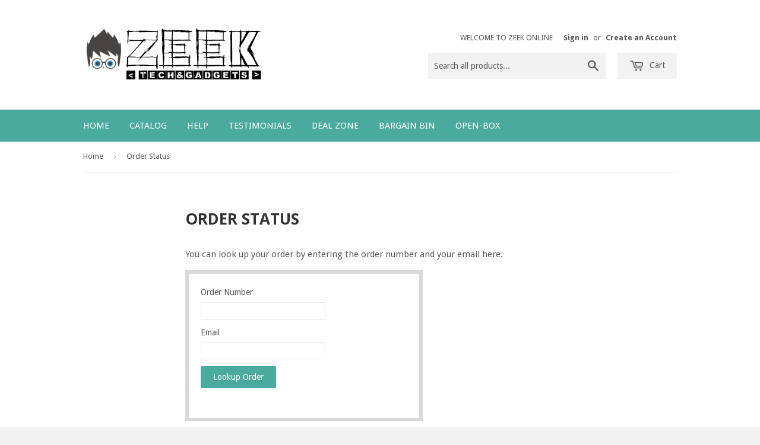

--- FILE ---
content_type: application/x-javascript
request_url: https://amaicdn.com/timer-app/store/e260b99941bf0b5ac8bc186e0510539b.js?1768639886149
body_size: -610
content:
if(typeof Spurit === 'undefined') var Spurit = {};
if(typeof Spurit.CountdownTimer === 'undefined') Spurit.CountdownTimer = {};
Spurit.CountdownTimer.settings = {"timers":[],"timezone":"Africa\/Harare"};
Spurit.CountdownTimer.appApiUrl = "https://countdowntimer.amai.com/api";

--- FILE ---
content_type: application/javascript; charset=utf-8
request_url: https://bettercontactform.com/contact/media/9/e/9e2b93abe8ad4978ebd14eeb8d56cd48be954314/3d0be628.js?type=js&buttonText=%22Contact+Us%22&buttonTop=30%25&language=en_US&theme=default
body_size: 22419
content:

var BetterContactForm=(function(BetterContactForm){var _ID="9e2b93abe8ad4978ebd14eeb8d56cd48be954314";var Sly=(function(){"use strict";var cache={};var Sly=function(text,context,results,options){text=(typeof(text)=='string')?text.replace(/^\s+|\s+$/g,''):'';var cls=cache[text]||(cache[text]=new Sly.initialize(text));return(context==null)?cls:cls.search(context,results,options);};Sly.initialize=function(text){this.text=text;};var proto=Sly.initialize.prototype=Sly.prototype;Sly.implement=function(key,properties){for(var prop in properties)Sly[key][prop]=properties[prop];};var support=Sly.support={};(function(){var testee=document.createElement('div'),id=(new Date()).getTime();testee.innerHTML='<a name="'+id+'" class="€ b"></a>';testee.appendChild(document.createComment(''));support.byTagAddsComments=(testee.getElementsByTagName('*').length>1);support.hasQsa=!!(testee.querySelectorAll&&testee.querySelectorAll('.€').length);support.hasByClass=(function(){if(!testee.getElementsByClassName||!testee.getElementsByClassName('b').length)return false;testee.firstChild.className='c';return(testee.getElementsByClassName('c').length==1);})();var root=document.documentElement;root.insertBefore(testee,root.firstChild);support.byIdAddsName=!!(document.getElementById(id));root.removeChild(testee);})();var locateFast=function(){return true;};proto.search=function(context,results,options){options=options||{};var iterate,i,item;if(!context){context=document;}else if(context.nodeType!=1&&context.nodeType!=9){if(typeof(context)=='string'){context=Sly.search(context);iterate=true;}else if(Object.prototype.toString.call(context)=='[object Array]'||(typeof(context.length)=='number'&&context.item)){var filtered=[];for(i=0;(item=context[i]);i++){if(item.nodeType==1||item.nodeType==9)filtered.push(item);}
iterate=(filtered.length>1);context=(iterate)?filtered:(filtered[0]||document);}}
var mixed,combined,nodes,all={},state={};var current=all;var getUid=Sly.getUid;var locateCurrent=function(node){var uid=getUid(node);return(current[uid])?null:(current[uid]=true);};if(results&&results.length){for(i=0;(item=results[i]);i++)locateCurrent(item);}
if(support.hasQsa&&!iterate&&context.nodeType==9&&!(/\[/).test(this.text)){try{var query=context.querySelectorAll(this.text);}catch(e){}
if(query){if(!results)return Sly.toArray(query);for(i=0;(item=query[i]);i++){if(locateCurrent(item))results.push(item);}
if(!options.unordered)results.sort(Sly.compare);return results;}}
var parsed=this.parse();if(!parsed.length)return[];for(var i=0,selector;(selector=parsed[i]);i++){var locate=locateCurrent;if(selector.first){if(!results)locate=locateFast;else mixed=true;if(iterate)nodes=context;else if(selector.combinator)nodes=[context];}
if(selector.last&&results){current=all;combined=results;}else{current={};combined=[];}
if(!selector.combinator&&!iterate){combined=selector.combine(combined,context,selector,state,locate,!(combined.length));}else{for(var k=0,l=nodes.length;k<l;k++){combined=selector.combine(combined,nodes[k],selector,state,locate);}}
if(selector.last){if(combined.length)results=combined;}else{nodes=combined;}}
if(!options.unordered&&mixed&&results)results.sort(Sly.compare);return results||[];};proto.find=function(context,results,options){return this.search(context,results,options)[0];};proto.match=function(node,parent){var parsed=this.parse();if(parsed.length==1)return!!(this.parse()[0].match(node,{}));if(!parent){parent=node;while(parent.parentNode)parent=parent.parentNode}
var found=this.search(parent),i=found.length;if(!i--)return false;while(i--){if(found[i]==node)return true;}
return false;};proto.filter=function(nodes){var results=[],match=this.parse()[0].match;for(var i=0,node;(node=nodes[i]);i++){if(match(node))results.push(node);}
return results;};var pattern;Sly.recompile=function(){var key,combList=[','],operList=['!'];for(key in combinators){if(key!=' '){combList[(key.length>1)?'unshift':'push'](Sly.escapeRegExp(key));}}
for(key in operators)operList.push(key);pattern=new RegExp('[\\w\\u00a1-\\uFFFF][\\w\\u00a1-\\uFFFF-]*|'+'[#.](?:[\\w\\u00a1-\\uFFFF-]|\\\\:|\\\\.)+|'+'[ \\t\\r\\n\\f](?=[\\w\\u00a1-\\uFFFF*#.[:])|'+'[ \\t\\r\\n\\f]*('+combList.join('|')+')[ \\t\\r\\n\\f]*|'+'\\[([\\w\\u00a1-\\uFFFF-]+)[ \\t\\r\\n\\f]*(?:(['+operList.join('')+']?=)[ \\t\\r\\n\\f]*(?:"([^"]*)"|\'([^\']*)\'|([^\\]]*)))?]|'+':([-\\w\\u00a1-\\uFFFF]+)(?:\\((?:"([^"]*)"|\'([^\']*)\'|([^)]*))\\))?|'+'\\*|(.+)','g');};var create=function(combinator){return{ident:[],classes:[],attributes:[],pseudos:[],combinator:combinator};};var blank=function($0){return $0;};proto.parse=function(plain){var save=(plain)?'plain':'parsed';if(this[save])return this[save];var text=this.text;var compute=(plain)?blank:this.compute;var parsed=[],current=create(null);current.first=true;var refresh=function(combinator){parsed.push(compute(current));current=create(combinator);};pattern.lastIndex=0;var match,$0;while((match=pattern.exec(text))){if(match[11]){if(Sly.verbose)throw SyntaxError('Syntax error, "'+$0+'" unexpected at #'+pattern.lastIndex+' in "'+text+'"');return(this[save]=[]);}
$0=match[0];switch($0.charAt(0)){case'.':current.classes.push($0.slice(1).replace(/\\/g,''));break;case'#':current.id=$0.slice(1).replace(/\\/g,'');break;case'[':current.attributes.push({name:match[2],operator:match[3]||null,value:match[4]||match[5]||match[6]||null});break;case':':current.pseudos.push({name:match[7],value:match[8]||match[9]||match[10]||null});break;case' ':case'\t':case'\r':case'\n':case'\f':match[1]=match[1]||' ';default:var combinator=match[1];if(combinator){if(combinator==','){current.last=true;refresh(null);current.first=true;continue;}
if(current.first&&!current.ident.length)current.combinator=combinator;else refresh(combinator);}else{if($0!='*')current.tag=$0;}}
current.ident.push($0);}
current.last=true;parsed.push(compute(current));return(this[save]=parsed);};function chain(prepend,append,aux,unshift){return(prepend)?((unshift)?function(node,state){return append(node,aux,state)&&prepend(node,state);}:function(node,state){return prepend(node,state)&&append(node,aux,state);}):function(node,state){return append(node,aux,state);};};var empty=function(){return true;};var matchId=function(node,id){return(node.id==id);};var matchTag=function(node,tag){return(node.nodeName.toUpperCase()==tag);};var prepareClass=function(name){return(new RegExp('(?:^|[ \\t\\r\\n\\f])'+name+'(?:$|[ \\t\\r\\n\\f])'));};var matchClass=function(node,expr){return node.className&&expr.test(node.className);};var prepareAttribute=function(attr){attr.getter=Sly.lookupAttribute(attr.name)||Sly.getAttribute;if(!attr.operator||!attr.value)return attr;var parser=operators[attr.operator];if(parser){attr.escaped=Sly.escapeRegExp(attr.value);attr.pattern=new RegExp(parser(attr.value,attr.escaped,attr));}
return attr;};var matchAttribute=function(node,attr){var read=attr.getter(node,attr.name);switch(attr.operator){case null:return read;case'=':return(read==attr.value);case'!=':return(read!=attr.value);}
if(!read&&attr.value)return false;return attr.pattern.test(read);};proto.compute=function(selector){var i,item,match,search,matchSearch,tagged,tag=selector.tag,id=selector.id,classes=selector.classes;var nodeName=(tag)?tag.toUpperCase():null;if(id){tagged=true;matchSearch=chain(null,matchId,id);search=function(context){if(context.getElementById){var el=context.getElementById(id);return(el&&(!nodeName||el.nodeName.toUpperCase()==nodeName)&&(!support.getIdAdds||el.id==id))?[el]:[];}
var query=context.getElementsByTagName(tag||'*');for(var j=0,node;(node=query[j]);j++){if(node.id==id)return[node];}
return[];};}
if(classes.length>0){if(!search&&support.hasByClass){for(i=0;(item=classes[i]);i++){matchSearch=chain(matchSearch,matchClass,prepareClass(item));}
var joined=classes.join(' ');search=function(context){return context.getElementsByClassName(joined);};}else if(!search&&classes.length==1){tagged=true;var expr=prepareClass(classes[0]);matchSearch=chain(matchSearch,matchClass,expr);search=function(context){var query=context.getElementsByTagName(tag||'*');var found=[];for(var i=0,node;(node=query[i]);i++){if(node.className&&expr.test(node.className))found.push(node);}
return found;};}else{for(i=0;(item=classes[i]);i++){match=chain(match,matchClass,prepareClass(item));}}}
if(tag){if(!search){matchSearch=chain(matchSearch,matchTag,nodeName);search=function(context){return context.getElementsByTagName(tag);};}else if(!tagged){match=chain(match,matchTag,nodeName);}}else if(!search){search=function(context){var query=context.getElementsByTagName('*');if(!support.byTagAddsComments)return query;var found=[];for(var i=0,node;(node=query[i]);i++){if(node.nodeType===1)found.push(node);}
return found;};}
for(i=0;(item=selector.pseudos[i]);i++){if(item.name=='not'){var not=Sly(item.value);match=chain(match,function(node,not){return!not.match(node);},(not.parse().length==1)?not.parsed[0]:not);}else{var parser=pseudos[item.name];if(parser)match=chain(match,parser,item.value);}}
for(i=0;(item=selector.attributes[i]);i++){match=chain(match,matchAttribute,prepareAttribute(item));}
if((selector.simple=!(match))){selector.matchAux=empty;}else{selector.matchAux=match;matchSearch=chain(matchSearch,match);}
selector.match=matchSearch||empty;selector.combine=Sly.combinators[selector.combinator||' '];selector.search=search;return selector;};var combinators=Sly.combinators={' ':function(combined,context,selector,state,locate,fast){var nodes=selector.search(context);if(fast&&selector.simple)return Sly.toArray(nodes);for(var i=0,node,aux=selector.matchAux;(node=nodes[i]);i++){if(locate(node)&&aux(node,state))combined.push(node);}
return combined;},'>':function(combined,context,selector,state,locate){var nodes=selector.search(context);for(var i=0,node;(node=nodes[i]);i++){if(node.parentNode==context&&locate(node)&&selector.matchAux(node,state))combined.push(node);}
return combined;},'+':function(combined,context,selector,state,locate){while((context=context.nextSibling)){if(context.nodeType==1){if(locate(context)&&selector.match(context,state))combined.push(context);break;}}
return combined;},'~':function(combined,context,selector,state,locate){while((context=context.nextSibling)){if(context.nodeType==1){if(!locate(context))break;if(selector.match(context,state))combined.push(context);}}
return combined;}};var pseudos=Sly.pseudos={'first-child':function(node){return pseudos.index(node,0);},'last-child':function(node){while((node=node.nextSibling)){if(node.nodeType===1)return false;}
return true;},'only-child':function(node){var prev=node;while((prev=prev.previousSibling)){if(prev.nodeType===1)return false;}
var next=node;while((next=next.nextSibling)){if(next.nodeType===1)return false;}
return true;},'nth-child':function(node,value,state){var parsed=Sly.parseNth(value||'n');if(parsed.special!='n')return pseudos[parsed.special](node,parsed.a,state);state=state||{};state.positions=state.positions||{};var uid=Sly.getUid(node);if(!state.positions[uid]){var count=0;while((node=node.previousSibling)){if(node.nodeType!=1)continue;count++;var position=state.positions[Sly.getUid(node)];if(position!=undefined){count=position+count;break;}}
state.positions[uid]=count;}
return(state.positions[uid]%parsed.a==parsed.b);},'empty':function(node){return!(node.innerText||node.textContent||'').length;},'contains':function(node,text){return(node.innerText||node.textContent||'').indexOf(text)!=-1;},'index':function(node,index){var count=1;while((node=node.previousSibling)){if(node.nodeType==1&&++count>index)return false;}
return(count==index);},'even':function(node,value,state){return pseudos['nth-child'](node,'2n+1',state);},'odd':function(node,value,state){return pseudos['nth-child'](node,'2n',state);}};pseudos.first=pseudos['first-child'];pseudos.last=pseudos['last-child'];pseudos.nth=pseudos['nth-child'];pseudos.eq=pseudos.index;var operators=Sly.operators={'*=':function(value,escaped){return escaped;},'^=':function(value,escaped){return'^'+escaped;},'$=':function(value,escaped){return value+'$';},'~=':function(value,escaped){return'(?:^|[ \\t\\r\\n\\f])'+escaped+'(?:$|[ \\t\\r\\n\\f])';},'|=':function(value,escaped){return'(?:^|\\|)'+escaped+'(?:$|\\|)';}};var translate={'class':'className'}
Sly.lookupAttribute=function(name){var prop=translate[name];if(prop){return function(node){return node[prop];}}
var flag=/^(?:src|href|action)$/.test(name)?2:0;return function(node){return node.getAttribute(name,flag);}};Sly.getAttribute=function(node,name){return node.getAttribute(name);};var toArray=Array.slice||function(nodes){return Array.prototype.slice.call(nodes);};try{toArray(document.documentElement.childNodes);}catch(e){toArray=function(nodes){if(nodes instanceof Array)return nodes;var i=nodes.length,results=new Array(i);while(i--)results[i]=nodes[i];return results;};}
Sly.toArray=toArray;Sly.compare=(document.compareDocumentPosition)?function(a,b){return(3-(a.compareDocumentPosition(b)&6));}:function(a,b){return(a.sourceIndex-b.sourceIndex);};var nextUid=1;Sly.getUid=(window.ActiveXObject)?function(node){return(node.$slyUid||(node.$slyUid={id:nextUid++})).id;}:function(node){return node.$slyUid||(node.$slyUid=nextUid++);};var nthCache={};Sly.parseNth=function(value){if(nthCache[value])return nthCache[value];var parsed=value.match(/^([+-]?\d*)?([a-z]+)?([+-]?\d*)?$/);if(!parsed)return false;var a=parseInt(parsed[1],10),b=(parseInt(parsed[3],10)||0)-1;if((a=(isNaN(a))?1:a)){while(b<1)b+=a;while(b>=a)b-=a;}
switch(parsed[2]){case'n':parsed={a:a,b:b,special:'n'};break;case'odd':parsed={a:2,b:0,special:'n'};break;case'even':parsed={a:2,b:1,special:'n'};break;case'first':parsed={a:0,special:'index'};break;case'last':parsed={special:'last-child'};break;case'only':parsed={special:'only-child'};break;default:parsed={a:(a)?(a-1):b,special:'index'};}
return(nthCache[value]=parsed);};Sly.escapeRegExp=function(text){return text.replace(/[-.*+?^${}()|[\]\/\\]/g,'\\$&');};Sly.generise=function(name){Sly[name]=function(text){var cls=Sly(text);return cls[name].apply(cls,Array.prototype.slice.call(arguments,1));}};var generics=['parse','search','find','match','filter'];for(var i=0;generics[i];i++)Sly.generise(generics[i]);Sly.recompile();return Sly;})();var Core=(function(){"use strict";var Core=function(){};Core.prototype={has:function(obj,key){return Object.prototype.hasOwnProperty.call(obj,key);},keys:function(obj){if(typeof Object.keys!=='undefined'){return Object.keys(obj)};if(obj!==Object(obj))throw new TypeError('Invalid object');var keys=[];for(var key in obj)if(this.has(obj,key))keys.push(key);return keys;},each:function(obj,iterator,context){if(obj==null)return;if(Array.prototype.forEach&&obj.forEach===Array.prototype.forEach){obj.forEach(iterator,context);}else if(obj.length===+obj.length){for(var i=0,length=obj.length;i<length;i++){if(iterator.call(context,obj[i],i,obj)==={})return;}}else{var keys=this.keys(obj);for(var i=0,length=keys.length;i<length;i++){if(iterator.call(context,obj[keys[i]],keys[i],obj)==={})return;}}},defaults:function(obj){this.each(Array.prototype.slice.call(arguments,1),function(source){if(source){for(var prop in source){if(obj[prop]===void 0)obj[prop]=source[prop];}}});return obj;},ieVersion:function(){var _navigator=navigator.userAgent.toLowerCase();return(_navigator.indexOf('msie')!=-1)?parseInt(_navigator.split('msie')[1]):false;},addEvent:function(evnt,elem,func){if(elem.addEventListener)
elem.addEventListener(evnt,func,false);else if(elem.attachEvent){elem.attachEvent("on"+evnt,func);}else{elem[evnt]=func;}},addClass:function(el,css){var tem,C=el.className.split(/\s+/),A=[];while(C.length){tem=C.shift();if(tem&&tem!=css)A[A.length]=tem;}
A[A.length]=css;return el.className=A.join(' ');},removeClass:function(el,css){var tem,C=el.className.split(/\s+/),A=[];while(C.length){tem=C.shift();if(tem&&tem!=css)A[A.length]=tem;}
return el.className=A.join(' ');},simulatedMouseEvent:function(target,options){var event=target.ownerDocument.createEvent('MouseEvents'),options=options||{};var opts={type:options.type||'click',canBubble:options.canBubble||true,cancelable:options.cancelable||true,view:options.view||target.ownerDocument.defaultView,detail:options.detail||1,screenX:options.screenX||0,screenY:options.screenY||0,clientX:options.clientX||0,clientY:options.clientY||0,ctrlKey:options.ctrlKey||false,altKey:options.altKey||false,shiftKey:options.shiftKey||false,metaKey:options.metaKey||false,button:options.button||0,relatedTarget:options.relatedTarget||null,};event.initMouseEvent(opts.type,opts.canBubble,opts.cancelable,opts.view,opts.detail,opts.screenX,opts.screenY,opts.clientX,opts.clientY,opts.ctrlKey,opts.altKey,opts.shiftKey,opts.metaKey,opts.button,opts.relatedTarget);target.dispatchEvent(event);},isEventSupported:(function(){var TAGNAMES={'select':'input','change':'input','submit':'form','reset':'form','error':'img','load':'img','abort':'img'};function isEventSupported(eventName,element){element=element||document.createElement(TAGNAMES[eventName]||'div');eventName='on'+eventName;var isSupported=eventName in element;if(!isSupported){if(!element.setAttribute){element=document.createElement('div');}
if(element.setAttribute&&element.removeAttribute){element.setAttribute(eventName,'');isSupported=typeof element[eventName]=='function';if(typeof element[eventName]!='undefined'){element[eventName]=undefined;}
element.removeAttribute(eventName);}}
element=null;return isSupported;}
return isEventSupported;})(),viewport:function(){var e=window,a='inner';if(!('innerWidth'in window)){a='client';e=document.documentElement||document.body;}
return{width:e[a+'Width'],height:e[a+'Height']};},inputPlaceholder:function(input,color){if(!input)return null;if(input.placeholder&&'placeholder'in document.createElement(input.tagName))return input;color=color||'#AAA';var default_color=input.style.color;var placeholder=input.getAttribute('placeholder');if(input.value===''||input.value==placeholder){input.value=placeholder;input.style.color=color;input.setAttribute('data-placeholder-visible','true');}
var add_event=/*@cc_on'attachEvent'||@*/'addEventListener';input[add_event](/*@cc_on'on'+@*/'focus',function(){input.style.color=default_color;if(input.getAttribute('data-placeholder-visible')){input.setAttribute('data-placeholder-visible','');input.value='';}},false);input[add_event](/*@cc_on'on'+@*/'blur',function(){if(input.value===''){input.setAttribute('data-placeholder-visible','true');input.value=placeholder;input.style.color=color;}else{input.style.color=default_color;input.setAttribute('data-placeholder-visible','');}},false);input.form&&input.form[add_event](/*@cc_on'on'+@*/'submit',function(){if(input.getAttribute('data-placeholder-visible')){input.value='';}},false);return input;},serializeArray:function(form){if(!form||form.nodeName!=="FORM"){return;}
var i,j,obj={};for(i=form.elements.length-1;i>=0;i=i-1){if(form.elements[i].name===""){continue;}
switch(form.elements[i].nodeName){case'INPUT':switch(form.elements[i].type){case'text':case'hidden':case'password':case'button':case'reset':case'submit':obj[form.elements[i].name]=encodeURIComponent(form.elements[i].value);break;case'checkbox':case'radio':if(form.elements[i].checked){obj[form.elements[i].name]=encodeURIComponent(form.elements[i].value);}
break;case'file':break;}
break;case'TEXTAREA':obj[form.elements[i].name]=encodeURIComponent(form.elements[i].value);break;case'SELECT':switch(form.elements[i].type){case'select-one':obj[form.elements[i].name]=encodeURIComponent(form.elements[i].value);break;case'select-multiple':for(j=form.elements[i].options.length-1;j>=0;j=j-1){if(form.elements[i].options[j].selected){obj[form.elements[i].name]=encodeURIComponent(form.elements[i].options[j].value);}}
break;}
break;case'BUTTON':switch(form.elements[i].type){case'reset':case'submit':case'button':obj[form.elements[i].name]=encodeURIComponent(form.elements[i].value);break;}
break;}}
return obj;}}
return new Core();})();!('getComputedStyle'in this)&&(this.getComputedStyle=(function(){function getPixelSize(element,style,property,fontSize){var
sizeWithSuffix=style[property],size=parseFloat(sizeWithSuffix),suffix=sizeWithSuffix.split(/\d/)[0],rootSize;fontSize=fontSize!=null?fontSize:/%|em/.test(suffix)&&element.parentElement?getPixelSize(element.parentElement,element.parentElement.currentStyle,'fontSize',null):16;rootSize=property=='fontSize'?fontSize:/width/i.test(property)?element.clientWidth:element.clientHeight;return(suffix=='em')?size*fontSize:(suffix=='in')?size*96:(suffix=='pt')?size*96/72:(suffix=='%')?size/100*rootSize:size;}
function setShortStyleProperty(style,property){var
borderSuffix=property=='border'?'Width':'',t=property+'Top'+borderSuffix,r=property+'Right'+borderSuffix,b=property+'Bottom'+borderSuffix,l=property+'Left'+borderSuffix;style[property]=(style[t]==style[r]==style[b]==style[l]?[style[t]]:style[t]==style[b]&&style[l]==style[r]?[style[t],style[r]]:style[l]==style[r]?[style[t],style[r],style[b]]:[style[t],style[r],style[b],style[l]]).join(' ');}
function CSSStyleDeclaration(element){var
currentStyle=element.currentStyle,style=this,fontSize=getPixelSize(element,currentStyle,'fontSize',null);for(property in currentStyle){if(/width|height|margin.|padding.|border.+W/.test(property)&&style[property]!=='auto'){style[property]=getPixelSize(element,currentStyle,property,fontSize)+'px';}else if(property==='styleFloat'){style['float']=currentStyle[property];}else{style[property]=currentStyle[property];}}
setShortStyleProperty(style,'margin');setShortStyleProperty(style,'padding');setShortStyleProperty(style,'border');style.fontSize=fontSize+'px';return style;}
CSSStyleDeclaration.prototype={constructor:CSSStyleDeclaration,getPropertyPriority:function(){},getPropertyValue:function(prop){return this[prop]||'';},item:function(){},removeProperty:function(){},setProperty:function(){},getPropertyCSSValue:function(){}};function getComputedStyle(element){return new CSSStyleDeclaration(element);}
return getComputedStyle;})(this));this.Element&&Element.prototype.attachEvent&&!Element.prototype.addEventListener&&(function(){function addToPrototype(name,method){Window.prototype[name]=HTMLDocument.prototype[name]=Element.prototype[name]=method;}
addToPrototype("addEventListener",function(type,listener){var
target=this,listeners=target._c1_listeners=target._c1_listeners||{},typeListeners=listeners[type]=listeners[type]||[];console.log(type,target)
if(!typeListeners.length){target.attachEvent("on"+type,typeListeners.event=function(event){var documentElement=target.document&&target.document.documentElement||target.documentElement||{scrollLeft:0,scrollTop:0};event.currentTarget=target;event.pageX=event.clientX+documentElement.scrollLeft;event.pageY=event.clientY+documentElement.scrollTop;event.preventDefault=function(){event.returnValue=false};event.relatedTarget=event.fromElement||null;event.stopImmediatePropagation=function(){immediatePropagation=false;event.cancelBubble=true};event.stopPropagation=function(){event.cancelBubble=true};event.relatedTarget=event.fromElement||null;event.target=event.srcElement||target;event.timeStamp=+new Date;for(var i=0,typeListenersCache=[].concat(typeListeners),typeListenerCache,immediatePropagation=true;immediatePropagation&&(typeListenerCache=typeListenersCache[i]);++i){for(var ii=0,typeListener;typeListener=typeListeners[ii];++ii){if(typeListener==typeListenerCache){typeListener.call(target,event);break;}}}});}
typeListeners.push(listener);});addToPrototype("removeEventListener",function(type,listener){var
target=this,listeners=target._c1_listeners=target._c1_listeners||{},typeListeners=listeners[type]=listeners[type]||[];for(var i=typeListeners.length-1,typeListener;typeListener=typeListeners[i];--i){if(typeListener==listener){typeListeners.splice(i,1);break;}}
if(!typeListeners.length&&typeListeners.event){target.detachEvent("on"+type,typeListeners.event);}});addToPrototype("dispatchEvent",function(eventObject){var
target=this,type=eventObject.type,listeners=target._c1_listeners=target._c1_listeners||{},typeListeners=listeners[type]=listeners[type]||[];try{return target.fireEvent("on"+type,eventObject);}catch(error){if(typeListeners.event){typeListeners.event(eventObject);}
return;}});Object.defineProperty(Window.prototype,"CustomEvent",{get:function(){var self=this;return function CustomEvent(type,detail){detail=detail||{};var event=self.document.createEventObject(),key;event.type=type;event.returnValue=!detail.cancelable;event.cancelBubble=!detail.bubbles;for(key in detail){event[key]=detail[key];}
return event;};}});})();if(!Array.prototype.indexOf){Array.prototype.indexOf=function(searchElement){"use strict";if(this===void 0||this===null){throw new TypeError();}
var t=Object(this);var len=t.length>>>0;if(len===0){return-1;}
var n=0;if(arguments.length>0){n=Number(arguments[1]);if(n!==n){n=0;}else if(n!==0&&n!==(1/0)&&n!==-(1/0)){n=(n>0||-1)*Math.floor(Math.abs(n));}}
if(n>=len){return-1;}
var k=n>=0?n:Math.max(len-Math.abs(n),0);for(;k<len;k++){if(k in t&&t[k]===searchElement){return k;}}
return-1;};}
var Animation=(function(){var Animation=function(){};Animation.prototype={FX:{linearEaseNone:function(a){return a;},quadraticEaseIn:function(a){return a*a;},quadraticEaseOut:function(a){return-a*(a-2);},quadraticEaseInOut:function(a){if((a*=2)<1){return 0.5*a*a;}
return-0.5*(--a*(a-2)-1);},cubicEaseIn:function(a){return a*a*a;},cubicEaseOut:function(a){return--a*a*a+1;},cubicEaseInOut:function(a){if((a*=2)<1){return 0.5*a*a*a;}
return 0.5*((a-=2)*a*a+2);},quarticEaseIn:function(a){return a*a*a*a;},quarticEaseOut:function(a){return-(--a*a*a*a-1);},quarticEaseInOut:function(a){if((a*=2)<1){return 0.5*a*a*a*a;}
return-0.5*((a-=2)*a*a*a-2);},quinticEaseIn:function(a){return a*a*a*a*a;},quinticEaseOut:function(a){return(a=a-1)*a*a*a*a+1;},quinticEaseInOut:function(a){if((a*=2)<1){return 0.5*a*a*a*a*a;}
return 0.5*((a-=2)*a*a*a*a+2);},sinusoidalEaseIn:function(a){return-Math.cos(a*Math.PI/2)+1;},sinusoidalEaseOut:function(a){return Math.sin(a*Math.PI/2);},sinusoidalEaseInOut:function(a){return-0.5*(Math.cos(Math.PI*a)-1);},exponentialEaseIn:function(a){return a===0?0:Math.pow(2,10*(a-1));},exponentialEaseOut:function(a){return a==1?1:-Math.pow(2,-10*a)+1;},exponentialEaseInOut:function(a){if(a===0){return 0;}
if(a==1){return 1;}
if((a*=2)<1){return 0.5*Math.pow(2,10*(a-1));}
return 0.5*(-Math.pow(2,-10*(a-1))+2);},circularEaseIn:function(a){return-(Math.sqrt(1-a*a)-1);},circularEaseOut:function(a){return Math.sqrt(1-(--a)*a);},circularEaseInOut:function(a){if((a/=0.5)<1){return-0.5*(Math.sqrt(1-a*a)-1);}
return 0.5*(Math.sqrt(1-(a-=2)*a)+1);},elasticEaseIn:function(e){var c,b=0.1,d=0.4;if(e===0){return 0;}
if(e===1){return 1;}
if(!d){d=0.3;}
if(!b||b<1){b=1;c=d/4;}else{c=d/(2*Math.PI)*Math.asin(1/b);}
return-(b*Math.pow(2,10*(e-=1))*Math.sin((e-c)*(2*Math.PI)/d));},elasticEaseOut:function(e){var c,b=0.1,d=0.4;if(e===0){return 0;}
if(e==1){return 1;}
if(!d){d=0.3;}
if(!b||b<1){b=1;c=d/4;}else{c=d/(2*Math.PI)*Math.asin(1/b);}
return(b*Math.pow(2,-10*e)*Math.sin((e-c)*(2*Math.PI)/d)+1);},elasticEaseInOut:function(e){var c,b=0.1,d=0.4;if(e===0){return 0;}
if(e==1){return 1;}
if(!d){d=0.3;}
if(!b||b<1){b=1;c=d/4;}else{c=d/(2*Math.PI)*Math.asin(1/b);}
if((e*=2)<1){return-0.5*(b*Math.pow(2,10*(e-=1))*Math.sin((e-c)*(2*Math.PI)/d));}
return b*Math.pow(2,-10*(e-=1))*Math.sin((e-c)*(2*Math.PI)/d)*0.5+1;},backEaseIn:function(b){var a=1.70158;return b*b*((a+1)*b-a);},backEaseOut:function(b){var a=1.70158;return(b=b-1)*b*((a+1)*b+a)+1;},backEaseInOut:function(b){var a=1.70158*1.525;if((b*=2)<1){return 0.5*(b*b*((a+1)*b-a));}
return 0.5*((b-=2)*b*((a+1)*b+a)+2);},bounceEaseIn:function(a){return 1-bounceEaseOut(1-a);},bounceEaseOut:function(a){if((a/=1)<(1/2.75)){return 7.5625*a*a;}else{if(a<(2/2.75)){return 7.5625*(a-=(1.5/2.75))*a+0.75;}else{if(a<(2.5/2.75)){return 7.5625*(a-=(2.25/2.75))*a+0.9375;}else{return 7.5625*(a-=(2.625/2.75))*a+0.984375;}}}},bounceEaseInOut:function(a){if(a<0.5){return bounceEaseIn(a*2)*0.5;}
return bounceEaseOut(a*2-1)*0.5+0.5;}},morph:function(obj,prop,params,ease,onMorphInit,onMorph,onMorphEnd){var IE=!document.getElementsByClassName,getInitProp=(function(obj,prop,duration,speed,onMorphInit,jsMorph){var initProp={},dims,cS,fS,objStyle=obj.style,font,tmpStyle,moz,maxVal=0,help,outside,pad=[],opacity,color,getDim=function(obj){return[obj.offsetWidth,obj.offsetHeight,obj.offsetLeft,obj.offsetTop];},getStyle=function(){if(document.body.currentStyle){return function(obj,prop){return obj.currentStyle[prop.replace(/\-(\w)/g,function(){return arguments[1].toUpperCase();})];};}else{return function(obj,prop){return document.defaultView.getComputedStyle(obj,null).getPropertyValue(prop);};}}(),units=function(obj){var units={},oD,objStyle=obj.style,sniff=document.createElement('div'),sniffStyle=sniff.style;sniffStyle.cssText='position:absolute;left:0;top:-10ex;width:10em;height:72pt;';obj.appendChild(sniff);oD=getDim(sniff).concat(getDim(obj));units={em:oD[0]/10,pt:oD[1]/72,pc:oD[1]/6,'in':oD[1],cm:oD[1]/2.54,mm:oD[1]/25.4,ex:Math.abs(oD[3])/10,'%font':oD[0]/1000,'%line':oD[0]/1000};sniffStyle.cssText+=';font-size:'+prop['font-size']+(prop['font-family']?';font-family:'+prop['font-family']:'')+';';oD=getDim(sniff);obj.removeChild(sniff);units.exn=Math.abs(oD[3]/10);tmpStyle=objStyle.cssText;objStyle.cssText+=';position:absolute;left:0%;top:0%;';oD=getDim(obj);objStyle.cssText+=';left:-100%;top:-100%;';oD=oD.concat(getDim(obj));objStyle.cssText=tmpStyle;units['%outX']=(oD[2]-oD[6])/100;units['%outY']=(oD[3]-oD[7])/100;return units;},unit2px=function(xS,n,dims){if(xS[2]!=='px'&&xS[2]!==''){if(xS[2]!='%')xS[1]*=dims[xS[2]];else if(!n.match(/^(font)/))xS[1]*=n.match(/width|left|right|padding|margin|text-ind/)?dims['%outX']:dims['%outY'];else xS[1]*=dims['%'+n.split('-')[0]];}},convertColor=function(color){var cS=color.split('#');if(cS[1]){cS=cS[1].split('');cS=cS.length<6?(cS[0]+cS[0]+cS[1]+cS[1]+cS[2]+cS[2]).split(''):cS;return[parseInt(cS[0]+cS[1],16),parseInt(cS[2]+cS[3],16),parseInt(cS[4]+cS[5],16)];}else return(String)(/rgb\((.*)\)/).exec(cS[0])[1].replace(/\s*/g,'').split(',');};obj.initStyle=obj.style.cssText;if(prop['font-size'])font=/([\-0-9\.]+)([a-z%]+)(!*)/.exec(prop['font-size']);for(var n in prop){opacity=n.match(/opacity/);color=n.match(/color/);if(!(n.replace(/\-(\w)/g,function(){return arguments[1].toUpperCase();})in objStyle)&&!opacity){delete(prop[n]);continue;}
fS=/([\-0-9\.]+)([a-z%]*)(\s*~*)/.exec(prop[n])||[];prop[n]=prop[n].toString().replace('~','');if(IE&&opacity){cS=(String)(/\opacity=([0-9]+)\)/).exec(getStyle(obj,'filter'));cS=['',cS===null?100:cS[1],''];fS=['',fS[1]*=100,''];prop[n]=fS[1]+')';}else if(color){cS=convertColor(getStyle(obj,n=='border-color'?'border-left-color':n));fS=convertColor(prop[n]);}else cS=/([\-0-9\.]+)(\D*)/.exec(getStyle(obj,n.match(/^(padding|margin)$/)?n+'-left':n.match(/^(border-width)$/)?'border-left-width':n.match(/(border-radius)$/)?(moz=(n.match(/^(\-\w+\-)/)||['',''])[1])+'border-'+(moz=='-moz-'?'radius-topleft':'top-left-radius'):n))||['0px',0,'px'];if(!cS[1]&&n.match(/^(height|width)/)){objStyle.zoom=1;pad[0]=/([\-0-9\.]+)([a-z%]*)/.exec(getStyle(obj,'padding-'+(n=='width'?'left':'top')));pad[1]=/([\-0-9\.]+)([a-z%]*)/.exec(getStyle(obj,'padding-'+(n=='width'?'right':'bottom')));if((pad[0]&&pad[0][2]!='px')||(pad[1]&&pad[1][2]!='px')){unit2px(pad[0],'padding',dims||(dims=units(obj)));unit2px(pad[1],'padding',dims);}
cS=['',(n=='width'?obj.clientWidth:obj.clientHeight)-pad[0][n=='width'?0:1]-pad[1][n=='width'?0:1],'px'];}
if(fS[3]&&!color){if(fS[2]&&fS[2]!='px'){dims=dims||units(obj);fS[1]=+fS[1]+(+cS[1])/dims[fS[2]];}else fS[1]=+fS[1]+(+cS[1]);prop[n]=fS[1]+fS[2];}
if(((cS[2]&&cS[2]!='px')||(cS[2]!=fS[2]))&&!color){unit2px(cS,n,dims||(dims=units(obj)));unit2px(fS,n,dims);if(font&&n!='font-size'){if(fS[2]==='em')fS[1]*=font[1]/(font[2]!=='em'?dims.em:1);if(fS[2]==='ex')fS[1]*=dims.exn/dims.ex;}}
if(color){help=[];for(var m=cS.length;m--;){help[m]=fS[m]-cS[m];if(maxVal<help[m])maxVal=help[m];}
initProp[n]={full:cS,delta:help};}else{cS[1]=parseFloat(cS[1]);help=parseFloat(fS[1])-cS[1];if(maxVal<Math.abs(help))maxVal=help*(opacity&&!IE?100:1);initProp[n]={pre:(IE&&opacity?'filter:alpha(opacity=':n+':'),full:cS[1],delta:help,unit:fS[2]===''?(IE&&opacity?')':''):'px'};}}
maxVal=12+Math.abs(duration/maxVal*(!speed&&speed!==0?1:speed));if(jsMorph.speed&&maxVal>jsMorph.speed);else jsMorph.speed=maxVal;initProp.speed=maxVal;if(onMorphInit)onMorphInit(initProp,dims);return initProp;}),timer=function(res){if(!res)return new Date().getTime()-timer.sT||0;else{timer.sT=new Date().getTime();return 0;}},anim=function(time,timer,backwards,frames,initProps,objs,jsMorph,IE){var tmpCSS,ease,cont=false,iPs,tmpTime,rewind,params,prop,initProp,val;for(var m=initProps.length;m--;){iPs=initProps[m];params=iPs.params;prop=iPs.prop;initProp=iPs.initProp;tmpTime=time-(iPs.newTime||0)-params.delay;if(objs&&!objs[m]&&!iPs.newTime)continue;tmpCSS='';if(tmpTime>0){rewind=(backwards||iPs.obj.backwards);ease=iPs.ease(tmpTime/params.duration);if(tmpTime<params.duration){cont=true;iPs.done=null;for(var n in prop){if(n.indexOf('color')!=-1){val=[];for(var o=initProp[n].full.length;o--;)val[o]=initProp[n].delta[o]?Math.round(+initProp[n].full[o]+(!rewind?ease:1-ease)*initProp[n].delta[o]):initProp[n].full[o];tmpCSS+=';'+n+':rgb('+val+')';}else{val=(!rewind?ease:1-ease)*initProp[n].delta;if(IE)val=Math.round(val);tmpCSS+=';'+initProp[n].pre+(initProp[n].full+val)+initProp[n].unit;}}
iPs.objStyle.cssText+=tmpCSS;}else if(!iPs.done){if(params.doEnd){if(!rewind){for(var n in prop)tmpCSS+=';'+initProp[n].pre+prop[n];iPs.objStyle.cssText+=tmpCSS;}else iPs.objStyle.cssText=iPs.obj.initStyle;}else{for(var n in prop)tmpCSS+=';'+initProp[n].pre+(initProp[n].full+(!rewind?initProp[n].delta:0))+initProp[n].unit;iPs.objStyle.cssText+=tmpCSS;}
if(iPs.onMorphEnd)iPs.onMorphEnd(iPs.obj,timer(),frames,initProp.speed,jsMorph.speed,iPs.objStyle.cssText);iPs.done=true;iPs.newTime=null;}
if(iPs.onMorph)iPs.onMorph(iPs.obj,iPs.objStyle,time,frames+1,initProp.speed,jsMorph.speed,ease,iPs.objStyle.cssText);}else cont=true;}
if(cont)jsMorph.timer=window.setTimeout(function(){anim(timer(),timer,backwards,++frames,initProps,objs,jsMorph,IE);},jsMorph.speed);else{jsMorph.timer=null;if(m<=0&&jsMorph.onMorphEnd)jsMorph.onMorphEnd(objs,timer(),frames,jsMorph.speed);}},initProp=[];this.reset=function(obj,prop,params,ease,onMorphInit,onMorph,onMorphEnd){for(var n=initProp.length;n--;){for(var m in initProp[n])m=null;initProp[n]=null;initProp.pop();}
if(obj)this.concat(obj,prop,params,ease,onMorphInit,onMorph,onMorphEnd);return this;};this.init=function(last){var len=initProp.length,objStyle,tmpStyle;for(var n=last?len-1:0,m=len;n<m;n++){if(initProp[n].obj.initStyle!==undefined&&last===undefined){objStyle=initProp[n].obj.style;tmpStyle=objStyle.cssText;if(initProp[n].obj.initStyle!=tmpStyle){objStyle.cssText=initProp[n].obj.initStyle;}else tmpStyle=null;}
initProp[n].initProp=getInitProp(initProp[n].obj,initProp[n].prop,initProp[n].params.duration,initProp[n].params.speed,initProp[n].onMorphInit,this);if(tmpStyle&&last===undefined)objStyle.cssText=tmpStyle;}
return this;};this.concat=function(obj,prop,params,ease,onMorphInit,onMorph,onMorphEnd){if(!obj.pop&&!obj.item)obj=[obj];if(!params)params={};for(var n=obj.length;n--;){if(typeof obj[n]=='string')obj[n]=document.getElementById(obj[n]);initProp[initProp.length]={obj:obj[n],objStyle:obj[n].style,prop:prop,params:{duration:params.duration||500,delay:params.delay||0,speed:params.speed!==undefined?params.speed:1,doEnd:params.doEnd!==undefined?params.doEnd:true},ease:ease||function(n){return n;},onMorphInit:onMorphInit,onMorph:onMorph,onMorphEnd:onMorphEnd};this.init(true);}
return this;};if(obj)this.concat(obj,prop,params,ease,onMorphInit,onMorph,onMorphEnd);this.stop=function(obj){window.clearTimeout(this.timer);};this.start=function(obj){var time=timer();if(obj&&(obj.pop||obj.item)){arguments=obj;}
for(var objs=[],n=arguments.length;n--;)
for(var m=initProp.length;m--;)
if(initProp[m].obj==arguments[n]){initProp[m].newTime=this.timer?time:0.1;objs[m]=true;}
window.clearTimeout(this.timer);anim(this.timer?time:timer(true),timer,this.backwards,1,initProp,objs.length?objs:null,this,IE);return this;};}}
return new Animation();})();var ContactForm=(function(){var ELEMENTS={Root:null,Wrapper:null,Overlay:null,ContactForm:null},CLASS_SURFIX="bcf-",EDITOR=false;EDITOR_ELEMENT=String();var Tooltip=(function(){var Tooltip=function(options){this.defaults={offset:2,duration:350}
this.options=Core.defaults(options||{},this.defaults);return false;}
Tooltip.prototype={show:function(element,message){return(function(_this,tooltip,_elementPosition){if(!tooltip){tooltip=document.createElement('div');tooltip.setAttribute("for",element.getAttribute("data-fieldname"));Core.addClass(tooltip,CLASS_SURFIX+"tooltip");};if(tooltip.style.display==="block"&&tooltip.style.opacity==1)return false;if(tooltip.style.display!=="block")tooltip.style.display="block";if(tooltip.style.opacity!==0)tooltip.style.opacity=0;(function(tooltipMessage){tooltipMessage.innerHTML=message;tooltip.innerHTML=tooltipMessage.outerHTML;})(document.createElement('span'));ELEMENTS.Wrapper.appendChild(tooltip);var tooltipHeight=parseInt(window.getComputedStyle(tooltip,null).getPropertyValue("height"));tooltip.style.top=_elementPosition.top
-tooltipHeight
+_this.options.offset
+"px";if(ELEMENTS.ContactForm.getAttribute("data-orientation")=="right"){_elementPosition.left+=parseInt(window.getComputedStyle(element,null).getPropertyValue("width"))
-parseInt(window.getComputedStyle(tooltip,null).getPropertyValue("width"))
-14;};tooltip.style.left=_elementPosition.left
+_this.options.offset
+"px";(function(fadeIn,fadeOut){fadeIn.start();Core.addEvent("mousedown",element,function(){if(tooltip.style.display==="block"&&tooltip.style.opacity==1)fadeOut.start();});Core.addEvent("keyup",element,function(e){if(e.keyCode===13)return false;if(tooltip.style.opacity!==0)tooltip.style.opacity=0;});})(new Animation.morph(tooltip,{opacity:1},{duration:_this.options.duration},Animation.FX.linearEaseNone),new Animation.morph(tooltip,{opacity:0},{duration:_this.options.duration},Animation.FX.linearEaseNone));return tooltip;})(this,Sly("."+CLASS_SURFIX+"tooltip[for="+element.getAttribute("data-fieldname")+"]").find(ELEMENTS.Root),this._getElementPosition(element,ELEMENTS.Wrapper));},_getElementPosition:function(el,dest){var _a=0,_b=0;while(el&&!isNaN(el.offsetLeft)&&!isNaN(el.offsetTop)){if(el.isEqualNode(dest))break;if(el.style.position!=="relative"&&el.style.position!=="absolute"&&el.style.position!=="fixed"){var elScrollLeft=el.scrollLeft,elScrollTop=el.scrollTop;if(el.tagName.toLowerCase()==="body"){elScrollTop=document.body.scrollTop||document.documentElement.scrollTop;elScrollLeft=document.body.scrollLeft||document.documentElement.scrollLeft;if(navigator.userAgent.match(/WebKit/)!==null){elScrollTop=0;elScrollLeft=0;}};_a+=(el.offsetTop-elScrollTop+el.clientTop);_b+=(el.offsetLeft-elScrollLeft+el.clientLeft);}
if(window.webkit){el=el.parentNode;}else{el=el.offsetParent;}};return{top:_a,left:_b};},}
return Tooltip;})();var Validation=(function(){var XRegExp;XRegExp=XRegExp||function(n){"use strict";function v(n,i,r){var u;for(u in t.prototype)t.prototype.hasOwnProperty(u)&&(n[u]=t.prototype[u]);return n.xregexp={captureNames:i,isNative:!!r},n}function g(n){return(n.global?"g":"")+(n.ignoreCase?"i":"")+(n.multiline?"m":"")+(n.extended?"x":"")+(n.sticky?"y":"")}function o(n,r,u){if(!t.isRegExp(n))throw new TypeError("type RegExp expected");var f=i.replace.call(g(n)+(r||""),h,"");return u&&(f=i.replace.call(f,new RegExp("["+u+"]+","g"),"")),n=n.xregexp&&!n.xregexp.isNative?v(t(n.source,f),n.xregexp.captureNames?n.xregexp.captureNames.slice(0):null):v(new RegExp(n.source,f),null,!0)}function a(n,t){var i=n.length;if(Array.prototype.lastIndexOf)return n.lastIndexOf(t);while(i--)if(n[i]===t)return i;return-1}function s(n,t){return Object.prototype.toString.call(n).toLowerCase()==="[object "+t+"]"}function d(n){return n=n||{},n==="all"||n.all?n={natives:!0,extensibility:!0}:s(n,"string")&&(n=t.forEach(n,/[^\s,]+/,function(n){this[n]=!0},{})),n}function ut(n,t,i,u){var o=p.length,s=null,e,f;y=!0;try{while(o--)if(f=p[o],(f.scope==="all"||f.scope===i)&&(!f.trigger||f.trigger.call(u))&&(f.pattern.lastIndex=t,e=r.exec.call(f.pattern,n),e&&e.index===t)){s={output:f.handler.call(u,e,i),match:e};break}}catch(h){throw h;}finally{y=!1}return s}function b(n){t.addToken=c[n?"on":"off"],f.extensibility=n}function tt(n){RegExp.prototype.exec=(n?r:i).exec,RegExp.prototype.test=(n?r:i).test,String.prototype.match=(n?r:i).match,String.prototype.replace=(n?r:i).replace,String.prototype.split=(n?r:i).split,f.natives=n}var t,c,u,f={natives:!1,extensibility:!1},i={exec:RegExp.prototype.exec,test:RegExp.prototype.test,match:String.prototype.match,replace:String.prototype.replace,split:String.prototype.split},r={},k={},p=[],e="default",rt="class",it={"default":/^(?:\\(?:0(?:[0-3][0-7]{0,2}|[4-7][0-7]?)?|[1-9]\d*|x[\dA-Fa-f]{2}|u[\dA-Fa-f]{4}|c[A-Za-z]|[\s\S])|\(\?[:=!]|[?*+]\?|{\d+(?:,\d*)?}\??)/,"class":/^(?:\\(?:[0-3][0-7]{0,2}|[4-7][0-7]?|x[\dA-Fa-f]{2}|u[\dA-Fa-f]{4}|c[A-Za-z]|[\s\S]))/},et=/\$(?:{([\w$]+)}|(\d\d?|[\s\S]))/g,h=/([\s\S])(?=[\s\S]*\1)/g,nt=/^(?:[?*+]|{\d+(?:,\d*)?})\??/,ft=i.exec.call(/()??/,"")[1]===n,l=RegExp.prototype.sticky!==n,y=!1,w="gim"+(l?"y":"");return t=function(r,u){if(t.isRegExp(r)){if(u!==n)throw new TypeError("can't supply flags when constructing one RegExp from another");return o(r)}if(y)throw new Error("can't call the XRegExp constructor within token definition functions");var l=[],a=e,b={hasNamedCapture:!1,captureNames:[],hasFlag:function(n){return u.indexOf(n)>-1}},f=0,c,s,p;if(r=r===n?"":String(r),u=u===n?"":String(u),i.match.call(u,h))throw new SyntaxError("invalid duplicate regular expression flag");for(r=i.replace.call(r,/^\(\?([\w$]+)\)/,function(n,t){if(i.test.call(/[gy]/,t))throw new SyntaxError("can't use flag g or y in mode modifier");return u=i.replace.call(u+t,h,""),""}),t.forEach(u,/[\s\S]/,function(n){if(w.indexOf(n[0])<0)throw new SyntaxError("invalid regular expression flag "+n[0]);});f<r.length;)c=ut(r,f,a,b),c?(l.push(c.output),f+=c.match[0].length||1):(s=i.exec.call(it[a],r.slice(f)),s?(l.push(s[0]),f+=s[0].length):(p=r.charAt(f),p==="["?a=rt:p==="]"&&(a=e),l.push(p),++f));return v(new RegExp(l.join(""),i.replace.call(u,/[^gimy]+/g,"")),b.hasNamedCapture?b.captureNames:null)},c={on:function(n,t,r){r=r||{},n&&p.push({pattern:o(n,"g"+(l?"y":"")),handler:t,scope:r.scope||e,trigger:r.trigger||null}),r.customFlags&&(w=i.replace.call(w+r.customFlags,h,""))},off:function(){throw new Error("extensibility must be installed before using addToken");}},t.addToken=c.off,t.cache=function(n,i){var r=n+"/"+(i||"");return k[r]||(k[r]=t(n,i))},t.escape=function(n){return i.replace.call(n,/[-[\]{}()*+?.,\\^$|#\s]/g,"\\$&")},t.exec=function(n,t,i,u){var e=o(t,"g"+(u&&l?"y":""),u===!1?"y":""),f;return e.lastIndex=i=i||0,f=r.exec.call(e,n),u&&f&&f.index!==i&&(f=null),t.global&&(t.lastIndex=f?e.lastIndex:0),f},t.forEach=function(n,i,r,u){for(var e=0,o=-1,f;f=t.exec(n,i,e);)r.call(u,f,++o,n,i),e=f.index+(f[0].length||1);return u},t.globalize=function(n){return o(n,"g")},t.install=function(n){n=d(n),!f.natives&&n.natives&&tt(!0),!f.extensibility&&n.extensibility&&b(!0)},t.isInstalled=function(n){return!!f[n]},t.isRegExp=function(n){return s(n,"regexp")},t.matchChain=function(n,i){return function r(n,u){for(var o=i[u].regex?i[u]:{regex:i[u]},f=[],s=function(n){f.push(o.backref?n[o.backref]||"":n[0])},e=0;e<n.length;++e)t.forEach(n[e],o.regex,s);return u===i.length-1||!f.length?f:r(f,u+1)}([n],0)},t.replace=function(i,u,f,e){var c=t.isRegExp(u),s=u,h;return c?(e===n&&u.global&&(e="all"),s=o(u,e==="all"?"g":"",e==="all"?"":"g")):e==="all"&&(s=new RegExp(t.escape(String(u)),"g")),h=r.replace.call(String(i),s,f),c&&u.global&&(u.lastIndex=0),h},t.split=function(n,t,i){return r.split.call(n,t,i)},t.test=function(n,i,r,u){return!!t.exec(n,i,r,u)},t.uninstall=function(n){n=d(n),f.natives&&n.natives&&tt(!1),f.extensibility&&n.extensibility&&b(!1)},t.union=function(n,i){var l=/(\()(?!\?)|\\([1-9]\d*)|\\[\s\S]|\[(?:[^\\\]]|\\[\s\S])*]/g,o=0,f,h,c=function(n,t,i){var r=h[o-f];if(t){if(++o,r)return"(?<"+r+">"}else if(i)return"\\"+(+i+f);return n},e=[],r,u;if(!(s(n,"array")&&n.length))throw new TypeError("patterns must be a nonempty array");for(u=0;u<n.length;++u)r=n[u],t.isRegExp(r)?(f=o,h=r.xregexp&&r.xregexp.captureNames||[],e.push(t(r.source).source.replace(l,c))):e.push(t.escape(r));return t(e.join("|"),i)},t.version="2.0.0",r.exec=function(t){var r,f,e,o,u;if(this.global||(o=this.lastIndex),r=i.exec.apply(this,arguments),r){if(!ft&&r.length>1&&a(r,"")>-1&&(e=new RegExp(this.source,i.replace.call(g(this),"g","")),i.replace.call(String(t).slice(r.index),e,function(){for(var t=1;t<arguments.length-2;++t)arguments[t]===n&&(r[t]=n)})),this.xregexp&&this.xregexp.captureNames)for(u=1;u<r.length;++u)f=this.xregexp.captureNames[u-1],f&&(r[f]=r[u]);this.global&&!r[0].length&&this.lastIndex>r.index&&(this.lastIndex=r.index)}return this.global||(this.lastIndex=o),r},r.test=function(n){return!!r.exec.call(this,n)},r.match=function(n){if(t.isRegExp(n)){if(n.global){var u=i.match.apply(this,arguments);return n.lastIndex=0,u}}else n=new RegExp(n);return r.exec.call(n,this)},r.replace=function(n,r){var e=t.isRegExp(n),u,f,h,o;return e?(n.xregexp&&(u=n.xregexp.captureNames),n.global||(o=n.lastIndex)):n+="",s(r,"function")?f=i.replace.call(String(this),n,function(){var t=arguments,i;if(u)for(t[0]=new String(t[0]),i=0;i<u.length;++i)u[i]&&(t[0][u[i]]=t[i+1]);return e&&n.global&&(n.lastIndex=t[t.length-2]+t[0].length),r.apply(null,t)}):(h=String(this),f=i.replace.call(h,n,function(){var n=arguments;return i.replace.call(String(r),et,function(t,i,r){var f;if(i){if(f=+i,f<=n.length-3)return n[f]||"";if(f=u?a(u,i):-1,f<0)throw new SyntaxError("backreference to undefined group "+t);return n[f+1]||""}if(r==="$")return"$";if(r==="&"||+r==0)return n[0];if(r==="`")return n[n.length-1].slice(0,n[n.length-2]);if(r==="'")return n[n.length-1].slice(n[n.length-2]+n[0].length);if(r=+r,!isNaN(r)){if(r>n.length-3)throw new SyntaxError("backreference to undefined group "+t);return n[r]||""}throw new SyntaxError("invalid token "+t);})})),e&&(n.lastIndex=n.global?0:o),f},r.split=function(r,u){if(!t.isRegExp(r))return i.split.apply(this,arguments);var e=String(this),h=r.lastIndex,f=[],o=0,s;return u=(u===n?-1:u)>>>0,t.forEach(e,r,function(n){n.index+n[0].length>o&&(f.push(e.slice(o,n.index)),n.length>1&&n.index<e.length&&Array.prototype.push.apply(f,n.slice(1)),s=n[0].length,o=n.index+s)}),o===e.length?(!i.test.call(r,"")||s)&&f.push(""):f.push(e.slice(o)),r.lastIndex=h,f.length>u?f.slice(0,u):f},u=c.on,u(/\\([ABCE-RTUVXYZaeg-mopqyz]|c(?![A-Za-z])|u(?![\dA-Fa-f]{4})|x(?![\dA-Fa-f]{2}))/,function(n,t){if(n[1]==="B"&&t===e)return n[0];throw new SyntaxError("invalid escape "+n[0]);},{scope:"all"}),u(/\[(\^?)]/,function(n){return n[1]?"[\\s\\S]":"\\b\\B"}),u(/(?:\(\?#[^)]*\))+/,function(n){return i.test.call(nt,n.input.slice(n.index+n[0].length))?"":"(?:)"}),u(/\\k<([\w$]+)>/,function(n){var t=isNaN(n[1])?a(this.captureNames,n[1])+1:+n[1],i=n.index+n[0].length;if(!t||t>this.captureNames.length)throw new SyntaxError("backreference to undefined group "+n[0]);return"\\"+t+(i===n.input.length||isNaN(n.input.charAt(i))?"":"(?:)")}),u(/(?:\s+|#.*)+/,function(n){return i.test.call(nt,n.input.slice(n.index+n[0].length))?"":"(?:)"},{trigger:function(){return this.hasFlag("x")},customFlags:"x"}),u(/\./,function(){return"[\\s\\S]"},{trigger:function(){return this.hasFlag("s")},customFlags:"s"}),u(/\(\?P?<([\w$]+)>/,function(n){if(!isNaN(n[1]))throw new SyntaxError("can't use integer as capture name "+n[0]);return this.captureNames.push(n[1]),this.hasNamedCapture=!0,"("}),u(/\\(\d+)/,function(n,t){if(!(t===e&&/^[1-9]/.test(n[1])&&+n[1]<=this.captureNames.length)&&n[1]!=="0")throw new SyntaxError("can't use octal escape or backreference to undefined group "+n[0]);return n[0]},{scope:"all"}),u(/\((?!\?)/,function(){return this.hasFlag("n")?"(?:":(this.captureNames.push(null),"(")},{customFlags:"n"}),typeof exports!="undefined"&&(exports.XRegExp=t),t}();(function(n){"use strict";function i(n){return n.replace(/[- _]+/g,"").toLowerCase()}function s(n){return n.replace(/\w{4}/g,"\\u$&")}function u(n){while(n.length<4)n="0"+n;return n}function f(n){return parseInt(n,16)}function r(n){return parseInt(n,10).toString(16)}function o(t){var e=[],i=-1,o;return n.forEach(t,/\\u(\w{4})(?:-\\u(\w{4}))?/,function(n){o=f(n[1]),o>i+1&&(e.push("\\u"+u(r(i+1))),o>i+2&&e.push("-\\u"+u(r(o-1)))),i=f(n[2]||n[1])}),i<65535&&(e.push("\\u"+u(r(i+1))),i<65534&&e.push("-\\uFFFF")),e.join("")}function e(n){return t["^"+n]||(t["^"+n]=o(t[n]))}var t={};n.install("extensibility"),n.addUnicodePackage=function(r,u){var f;if(!n.isInstalled("extensibility"))throw new Error("extensibility must be installed before adding Unicode packages");if(r)for(f in r)r.hasOwnProperty(f)&&(t[i(f)]=s(r[f]));if(u)for(f in u)u.hasOwnProperty(f)&&(t[i(u[f])]=t[i(f)])},n.addUnicodePackage({L:"[base64]"},{L:"Letter"}),n.addToken(/\\([pP]){(\^?)([^}]*)}/,function(n,r){var f=n[1]==="P"||n[2]?"^":"",u=i(n[3]);if(n[1]==="P"&&n[2])throw new SyntaxError("invalid double negation \\P{^");if(!t.hasOwnProperty(u))throw new SyntaxError("invalid or unknown Unicode property "+n[0]);return r==="class"?f?e(u):t[u]:"["+f+t[u]+"]"},{scope:"all"})})(XRegExp);var Validation=function(options){this.defaults={validated:function(){},validField:function(field){},invalidField:function(field){},tooltip:{offset:7,duration:2000}};this.rules={alphanum:new XRegExp('[0-9\\p{L}]'),url:new RegExp(/(https:[\/][\/]|http:[\/][\/]|www.)[a-zA-Z0-9\-\.]+\.[a-zA-Z]{2,3}(:[a-zA-Z0-9]*)?\/?([a-zA-Z0-9\-\._\?\,\'\/\\\+&amp;%\$#\=~])*$/),email:new RegExp(/^[0-9a-zA-Z]+([0-9a-zA-Z]*[-._+])*[0-9a-zA-Z]+@[0-9a-zA-Z]+([-.][0-9a-zA-Z]+)*([0-9a-zA-Z]*[.])[a-zA-Z]{2,6}$/),message:new XRegExp('[0-9\\p{L}]'),phone:new RegExp(/^\+?([0-9+ -]){6,15}$/)};this.options=Core.defaults(options||{},this.defaults);return false;};Validation.prototype={validate:function(){return(function(_this,fields,validateResult){for(var i=fields.length-1;i>=0;i--){var _fieldValidateResult=_this.validateField(fields[i]);validateResult=validateResult&&_fieldValidateResult;};if(true===validateResult){_this.options.validated.call(_this);};})(this,Sly("[data-required]").search(ELEMENTS.ContactForm),true);},validateField:function(field){if(field.style.display=="none")return true;var inputValue=field.value||field.getAttribute("data-value")||String(),required=false,tooltipMessage=false;if(field.id==EDITOR_ELEMENT&&EDITOR!==false){inputValue=EDITOR.getContent(true).replace("\n","");}
if(typeof field.getAttribute==='function'){required=field.getAttribute("data-required");}else{required=field["data-required"];}
if(typeof required!=='undefined'&&required!==null){required=(required=="true"||required==true)?true:false;};if(required&&inputValue.length==0){tooltipMessage=field.getAttribute("data-message");}else if(required&&inputValue.length>0){var rule=field.getAttribute("data-type")||"alphanum";if(!this.rules[rule].test(inputValue)){tooltipMessage=field.getAttribute("data-message");}}
if(tooltipMessage!==false){var tooltip=(new Tooltip).show(field,tooltipMessage);this.options.invalidField.call(this,field);return false;}
this.options.validField.call(this,field);return true;}}
return Validation;})();var ContactForm=function(rootElement,options){this.defaults={baseUrl:"/",classSurfix:"bcf-",hasEditor:false,editorElement:"bcf-message-editor",editorIconPath:"editor-toolbar.png",translateText:{"file.invalid":"This type of file is not allowed.","file.excessSize":"File is too large (max 5MB per file).","file.excessQuantity":"Maximum 5 files are allowed.","link.invalidUrl":"Please enter your valid url address","link.formTitle":"Edit Link","link.labelDisplayText":"Text to display","link.labelToURL":"Link to URL","link.buttonRemove":"Remove","dragdrop.zone":"Drop file here..","button.submit":"Submit",},demo:false}
this.options=Core.defaults(options||{},this.defaults);this.options.translateText=Core.defaults(options.translateText||this.defaults.translateText,this.defaults.translateText);CLASS_SURFIX=this.options.classSurfix;ELEMENTS.Root=rootElement;ELEMENTS.Wrapper=Sly("."+CLASS_SURFIX+"wrapper").find(ELEMENTS.Root);if(true===this.options.hasEditor){EDITOR_ELEMENT=this.options.editorElement;this.Editor=EDITOR=new bcfEditor({iconsPath:this.options.editorIconPath,baseUrl:this.options.baseUrl,translateText:this.options.translateText,demo:this.options.demo}).panelInstance(EDITOR_ELEMENT,{hasPanel:true}).bcfInstances[0];};this.initialize();}
ContactForm.prototype={initialize:function(){var _this=this;ELEMENTS.ContactForm=Sly("."+this.options.classSurfix+"contact-form").find(ELEMENTS.Root);if(this.options.demo)return false;ELEMENTS.Overlay=document.createElement("div");ELEMENTS.Overlay.setAttribute("class",this.options.classSurfix+"lightbox-overlay");Core.addEvent("click",ELEMENTS.Overlay,function(){_this.hide();});Core.addEvent("keypress",document,function(e){if(27===e.keyCode)_this.hide();});ELEMENTS.Root.appendChild(ELEMENTS.Overlay);},onshow:function(){},show:function(){var _this=this;this.updatePosition();setTimeout(function(){ELEMENTS.Root.style.zIndex=99998;ELEMENTS.Wrapper.style.opacity=0;new Animation.morph(ELEMENTS.Wrapper,{top:"50%"},{delay:0,duration:380},Animation.FX.sinusoidalEaseInOut,null,null,function(){}).concat(ELEMENTS.Wrapper,{opacity:1},{delay:0,duration:200},Animation.FX.quadraticEaseIn,null,null,function(){}).concat(ELEMENTS.Overlay,{opacity:1},{delay:0,duration:200},Animation.FX.quadraticEaseIn,function(){ELEMENTS.Overlay.style.display="block";},null,function(){}).start();_this.onshow.call(this);},0);},onhide:function(){},hide:function(){var _this=this;new Animation.morph(ELEMENTS.Wrapper,{opacity:0},{delay:0,duration:250},Animation.FX.quadraticEaseOut,null,null,function(){ELEMENTS.Wrapper.style.top=0;}).concat(ELEMENTS.Overlay,{opacity:0},{delay:0,duration:250},Animation.FX.quadraticEaseOut,null,null,function(){ELEMENTS.Overlay.style.display="none";ELEMENTS.Root.style.display="none";ELEMENTS.Root.style.zIndex=-1;}).start();_this.onhide.call(this);},updatePosition:function(){ELEMENTS.Root.style.display="block";return setTimeout(function(){var _mLeft=-(parseInt(window.getComputedStyle(ELEMENTS.Wrapper,null)["width"])/2),_mTop=-(parseInt(window.getComputedStyle(ELEMENTS.Wrapper,null)["height"])/2);ELEMENTS.Wrapper.style.marginLeft=_mLeft+"px";ELEMENTS.Wrapper.style.marginTop=_mTop+"px";},0);},clearMessages:function(){if(this.Editor)
this.Editor.setContent("");else
Sly("#"+this.options.classSurfix+"message-editor").find(ELEMENTS.ContactForm).value="";if(!this.Editor)return false;var attachButton=this.Editor.ne.bcfPanel.findButton("attach");if(attachButton)attachButton.clearAttachments();},takeSubmitAction:function(options){return(function(_this,_v){Core.addEvent("click",Sly("[rel='submit']").find(ELEMENTS.ContactForm),function(e){_v.validate();return false;});var fields=Sly("."+_this.options.classSurfix+"field").search(ELEMENTS.ContactForm);for(var i=fields.length-1;i>=0;i--){Core.addEvent("keyup",fields[i],function(e){Core.addEvent("blur",this,function(e){_v.validateField(this);});});};return false;})(this,new Validation(options.validate||{}));}}
return ContactForm;})();var Ajax={toParams:function(o){if(typeof o==='string'){return o;}
var pieces=[];for(var key in o){pieces.push(encodeURIComponent(key)+'='+encodeURIComponent(o[key]));}
return pieces.join('&');},request:function(params){var Request;var requestPrepare=function(){if(window.XMLHttpRequest){Request=new XMLHttpRequest();if(Request.overrideMimeType){Request.overrideMimeType('text/html');}}else if(window.ActiveXObject){try{Request=new ActiveXObject('Msxml2.XMLHTTP');}catch(e){try{Request=new ActiveXObject('Microsoft.XMLHTTP');}catch(er){}}}
if(!Request){console.log('Could not create a XMLHttpRequest instance.');}
Request.onreadystatechange=function(e){if(Request.readyState===1){(params.load||function(){})();}else if(Request.readyState===4){var re=Request.responseText;if(params.dataType==='json'){try{re=JSON.parse(re);}catch(e){}}
if((Request.status>199&&Request.status<300)||Request.status===304){(params.success||function(){})(re,Request.status);}else{(params.error||function(){})(Request.status,re);}}
params.always=params.always||function(){};try{params.always(Request.readyState,Request.status,re);}catch(e){params.always(Request.readyState);}};};params.raw=params.raw||false;if(!params.raw)params.data=Ajax.toParams(params.data||{});params.async=params.async||true;requestPrepare();if(params.type==='POST'){Request.open('POST',params.url,params.async,Ajax.username,Ajax.password);if(params.contentType)
Request.setRequestHeader('Content-type',params.contentType+"; charset="+(params.charset||'utf-8'));else if(false!==params.contentType)
Request.setRequestHeader('Content-type','application/x-www-form-urlencoded; charset='+(params.charset||'utf-8'));Request.send(params.data);}else{Request.open('GET',params.url+((typeof params.data!=='undefined')?(params.url.match(/\?/)?'&':'?')+params.data:''),params.async,Ajax.username,Ajax.password);Request.setRequestHeader('X-Requested-With','XMLHttpRequest');Request.send();}
return Request;}};var BetterContactForm=function(options){this.defaults={buttonText:JSON.stringify('"Contact Us"').replace(/"|\\/g,"")||"Contact Us",buttonTop:"30%"||"30%",language:String("en_US")||"en_US",textData:JSON.parse("{\"Contact Us\":\"Contact Us\",\"Your name\":\"Your name\",\"Your email address\":\"Your email address\",\"Your phone\":\"Your phone\",\"Your company\":\"Your company\",\"Your website\":\"Your website\",\"Subject\":\"Subject\",\"Message..\":\"Message..\",\"Please enter your name\":\"Please enter your name\",\"Please enter a valid email address\":\"Please enter a valid email address\",\"Please enter your phone\":\"Please enter your phone\",\"Please enter your company\":\"Please enter your company\",\"Please enter your website\":\"Please enter your website\",\"Please enter subject\":\"Please enter subject\",\"Please select a department\":\"Please select a department\",\"Don&apos;t you have anything to say&#63;\":\"Don&apos;t you have anything to say&#63;\",\"Send\":\"Send\",\"Dear\":\"Dear\",\"Customer\":\"\",\"Thank you for contacting us.\":\"Thank you for contacting us.\",\"Your enquiry has been submitted and we will be in touch with you as soon as possible.\":\"Your enquiry has been submitted and we will be in touch with you as soon as possible.\",\"Close\":\"Close\",\"New Message from\":\"New Message from\",\"To\":\"To\",\"Department..\":\"Department..\",\"This type of file is not allowed.\":\"This type of file is not allowed.\",\"File is too large (max 5MB per file).\":\"File is too large (max 5MB per file).\",\"Maximum 5 files are allowed.\":\"Maximum 5 files are allowed.\",\"Please enter your valid url address\":\"Please enter your valid url address\",\"Edit Link\":\"Edit Link\",\"Link to URL\":\"Link to URL\",\"Text to display\":\"Text to display\",\"Drop file here..\":\"Drop file here..\",\"Submit\":\"Submit\",\"Remove\":\"Remove\"}")};this.options=Core.defaults(options||{},this.defaults);this.baseUrl="http://bettercontactform.com/contact";this._arabic=["fa_IR","iw_IL","ku_TR"];this.orientation=Boolean(this._arabic.indexOf(this.options.language)in this._arabic);this.classSurfix="bcf-";this.elements={Root:null,Wrapper:null,Content:null,CloseButton:null,HeadTitle:null,ContactForm:null,SuccessInform:null,Logo:null,TriggerButton:null,TriggerButtonImage:null,TriggerRels:[],};this.ContactForm=null;return false;}
BetterContactForm.prototype={initializeComponents:function(){var _this=this;this.elements.Root=Sly("#"+this.classSurfix+_ID.substring(0,7)).find("body")||document.createElement("div");this.elements.Root.setAttribute("id",this.classSurfix+_ID.substring(0,7));this.elements.Wrapper=document.createElement("div");Core.addClass(this.elements.Wrapper,this.classSurfix+"wrapper");this.elements.Root.appendChild(this.elements.Wrapper);this.elements.Content=document.createElement("div");Core.addClass(this.elements.Content,this.classSurfix+"content");this.elements.Wrapper.appendChild(this.elements.Content);this.elements.CloseButton=document.createElement("a");this.elements.CloseButton.setAttribute("href","javascript:void(0)");Core.addClass(this.elements.CloseButton,this.classSurfix+"button-close");Core.addClass(this.elements.CloseButton,this.classSurfix+"orientation");this.elements.CloseButton.innerHTML=(function(span){span.innerHTML=this.options.textData["Close"]||"Close";return span.outerHTML;}).call(this,document.createElement("span")).toString();this.elements.Content.appendChild(this.elements.CloseButton);this.elements.HeadTitle=document.createElement("h2");Core.addClass(this.elements.HeadTitle,this.classSurfix+"head-title");this.elements.HeadTitle.innerHTML=this.options.buttonText||this.options.textData["Contact Us"];this.elements.Content.appendChild(this.elements.HeadTitle);this.elements.ContactForm=document.createElement("form");this.elements.ContactForm.setAttribute("id",this.classSurfix+"contact-form");this.elements.ContactForm.setAttribute("method","post");this.elements.ContactForm.setAttribute("data-orientation",this.orientation?"right":"left");Core.addClass(this.elements.ContactForm,this.classSurfix+"contact-form");this.elements.ContactForm.innerHTML="<input name=\"name\" class=\"bcf-field bcf-field-name bcf-half-size bcf-icon-small bcf-icon-person bcf-orientation\" size=\"50\" placeholder=\"Your name\" data-fieldname=\"name\" data-required=\"true\" data-message=\"Please enter your name\"><input name=\"email\" class=\"bcf-field bcf-field-email bcf-half-size bcf-icon-small bcf-icon-email bcf-orientation\" size=\"50\" placeholder=\"Your email address\" data-fieldname=\"email\" data-required=\"true\" data-type=\"email\" data-message=\"Please enter a valid email address\"><textarea name=\"message\" id=\"bcf-message-editor\" class=\"bcf-field bcf-field-message bcf-full-size bcf-icon-small bcf-icon-pencil bcf-orientation\" cols=\"50\" placeholder=\"Message..\" data-fieldname=\"message\" data-required=\"true\" data-message=\"Don&amp;apos;t you have anything to say&amp;#63;\"><\/textarea><button type=\"button\" class=\"bcf-button bcf-orientation bcf-submit-form\" rel=\"submit\"><span class=\"bcf-text-fly\">Send<\/span><span class=\"bcf-icon-fly\">&nbsp;<\/span><\/button>\n";this.elements.Content.appendChild(this.elements.ContactForm);this.elements.SuccessInform=document.createElement("div");Core.addClass(this.elements.SuccessInform,this.classSurfix+"success-inform");this.elements.SuccessInform.style.display='none';this.elements.SuccessInform.innerHTML="";this.elements.Content.appendChild(this.elements.SuccessInform);this.elements.SuccessInformMsg=document.createElement("div");Core.addClass(this.elements.SuccessInformMsg,this.classSurfix+"message");this.elements.SuccessInformMsg.innerHTML="<h3>"+this.options.textData['Dear']+"&nbsp;<span rel='customer-name'></span>,</h3><p>"+this.options.textData['Thank you for contacting us.']+"</p><p>"+this.options.textData['Your enquiry has been submitted and we will be in touch with you as soon as possible.']+"</p>";this.elements.SuccessInform.appendChild(this.elements.SuccessInformMsg);this.elements.tagClose=document.createElement("a");Core.addClass(this.elements.tagClose,this.classSurfix+"button-close");this.elements.tagClose.setAttribute("href","javascript:void(0);");this.elements.tagClose.setAttribute("rel","close");this.elements.tagClose.innerHTML="<span>"+this.options.textData['Close']+"</span>";this.elements.SuccessInform.appendChild(this.elements.tagClose);this.elements.Logo=document.createElement("a");this.elements.Logo.setAttribute("href","http://bettercontactform.com");this.elements.Logo.setAttribute("target","_bettercontactform");Core.addClass(this.elements.Logo,this.classSurfix+"logo");this.elements.Logo.innerHTML="Better Contact Form";this.elements.Content.appendChild(this.elements.Logo);this.elements.TriggerButton=document.createElement("a");this.elements.TriggerButton.setAttribute("id",this.classSurfix+"trigger");this.elements.TriggerButton.setAttribute("href","javascript:void(0);");this.elements.TriggerButton.setAttribute("rel",this.classSurfix+"trigger");this.elements.TriggerButtonImage=document.createElement("img");this.elements.TriggerButtonImage.setAttribute("alt",this.options.buttonText);this.elements.TriggerButtonImage.setAttribute("title",this.options.buttonText);var _imageOptions={textString:this.options.buttonText||this.options.textData["Contact Us"],textRotate:0,rotate:0,language:this.options.language}
this.elements.TriggerButtonImage.setAttribute('height',35);this.elements.TriggerButtonImage.setAttribute('width',"auto");this.elements.TriggerButtonImage.setAttribute("src",this.baseUrl+"/media/button/"+BetterContactFormClient.md5(JSON.stringify(_imageOptions))+".png?"+BetterContactFormClient.httpBuildQuery(_imageOptions,null,'&'));Core.addEvent("load",this.elements.TriggerButtonImage,function(){_this.elements.TriggerButton.appendChild(_this.elements.TriggerButtonImage);_this.elements.TriggerButton.style.display='block';document.body.appendChild(_this.elements.TriggerButton);});document.body.appendChild(this.elements.Root);return false;},initialize:function(){var _this=this;var textData=this.options.textData;this.ContactForm=new ContactForm(this.elements.Root,{baseUrl:_this.baseUrl,classSurfix:"bcf-",hasEditor:Boolean(parseInt("")),editorElement:"bcf-message-editor",editorIconPath:_this.baseUrl+"/images/bettercontactform/default/editor-toolbar.png",translateText:{"file.invalid":textData["This type of file is not allowed."],"file.excessSize":textData["File is too large (max 5MB per file)."],"file.excessQuantity":textData["Maximum 5 files are allowed."],"link.invalidUrl":textData["Please enter your valid url address"],"link.formTitle":textData["Edit Link"],"link.labelDisplayText":textData["Text to display"],"link.labelToURL":textData["Link to URL"],"link.buttonRemove":textData["Remove"],"dragdrop.zone":textData["Drop file here.."],"button.submit":textData["Submit"],},});this.elements.TriggerRels=Sly.search("[rel=contactus]");for(var i=this.elements.TriggerRels.length-1;i>=0;i--){Core.addEvent("click",this.elements.TriggerRels[i],function(e){e.preventDefault();_this.ContactForm.show();return false;});}
if(/contactus/gi.test(window.location.hash.substring(1)))this.ContactForm.show();Core.addEvent("click",this.elements.TriggerButton,function(e){e.preventDefault();_this.ContactForm.show();return false;});Core.addEvent("click",this.elements.CloseButton,function(e){_this.ContactForm.hide();});this.ContactForm.takeSubmitAction({validate:{validated:function(){return(function(SubmitButton,DepartmentSelectOptions){if(SubmitButton.hasAttribute('disabled'))return false;Core.addClass(SubmitButton,_this.classSurfix+"progressbar-strip");SubmitButton.setAttribute('disabled',true);return(function(data){if(_this.ContactForm.Editor){data.message=_this.ContactForm.Editor.getContent();}else{var freeEditorElement=_this.elements.ContactForm.getElementsByTagName("textarea")[0];data.message=freeEditorElement.value;}
data['f']=_ID;if(DepartmentSelectOptions)data['to']=DepartmentSelectOptions.getAttribute("data-value");data['language']=_this.options.language;data['clientdata']=JSON.stringify(_this._collectClientData());var _closeSuccessInform=function(){Core.removeClass(SubmitButton,"progress-bar-strip");SubmitButton.removeAttribute('disabled');setTimeout(function(){_this.elements.ContactForm.style.opacity=1;_this.elements.ContactForm.style.display="block";_this.elements.Content.insertBefore(_this.elements.HeadTitle,_this.elements.Content.childNodes[0]);_this.elements.Content.insertBefore(_this.elements.CloseButton,_this.elements.Content.childNodes[0]);if(_this.elements.Logo)_this.elements.Logo.style.display="block";_this.elements.SuccessInform.style.display="none";},750);_this.ContactForm.clearMessages();_this.ContactForm.hide();};Ajax.request({url:"http://bettercontactform.com/contact/form/message?t="+new Date().getTime(),type:'POST',charset:'utf-8',data:data,success:function(response){response=JSON.parse(response);if(!response.error){var _customerNameSection=Sly("span[rel='customer-name']").find(_this.elements.SuccessInform),_customerNameReplaceWith=Sly("input[data-fieldname=name]").find(_this.elements.ContactForm)||false;if(_customerNameReplaceWith){_customerNameSection.innerHTML=_customerNameReplaceWith.value;}else{_customerNameSection.innerHTML=_this.options.textData.Customer;}
Core.removeClass(SubmitButton,_this.classSurfix+"progressbar-strip");SubmitButton.removeAttribute('disabled');var parentButton=SubmitButton.parentNode;someNode=parentButton.getElementsByClassName("error");if(someNode.length){for(k=0;k<=someNode.length;k++){if(typeof someNode[k]!=='undefined'){someNode[k].parentNode.removeChild(someNode[k]);}else{someNode[k].parentNode.removeChild(someNode[k]);}}}
new Animation.morph(_this.elements.ContactForm,{opacity:0},{duration:450},Animation.FX.linearEaseNone,function(){},function(){},function(){_this.elements.ContactForm.style.display='none';_this.elements.HeadTitle.parentNode.removeChild(_this.elements.HeadTitle);_this.elements.Logo.style.display='none';_this.elements.SuccessInform.style.opacity=1;_this.elements.SuccessInform.style.display='block';_this.ContactForm.updatePosition();_this.elements.CloseButton.parentNode.removeChild(_this.elements.CloseButton);Core.addEvent("click",Sly.find("[rel=close]",_this.elements.Content),_closeSuccessInform);}).start();}else{}
return false;},error:function(){return _closeSuccessInform.call();}});})(Core.serializeArray(_this.elements.ContactForm));})(Sly("[rel='submit']").find(_this.elements.ContactForm),Sly("[data-fieldname=departments]").find(_this.elements.ContactForm));},validField:function(field){},invalidField:function(field){}}});this._afterInit.call(this);},_afterInit:function(){if(('placeholder'in document.createElement('input'))===false){var _fields=Sly("."+this.classSurfix+"field").search(this.elements.Root);for(var i=_fields.length;i>=0;i--){Core.inputPlaceholder(_fields[i],'#A9A9A9');}}
return false;},_collectClientData:function(){return{url:{referrer:window.document.referrer,currentPage:window.document.URL,domain:window.location.host},userAgent:window.navigator.userAgent,screen:{width:window.screen.width,height:window.screen.height}};}}
return new BetterContactForm();})(window.BetterContactForm=window.BetterContactForm||false);
